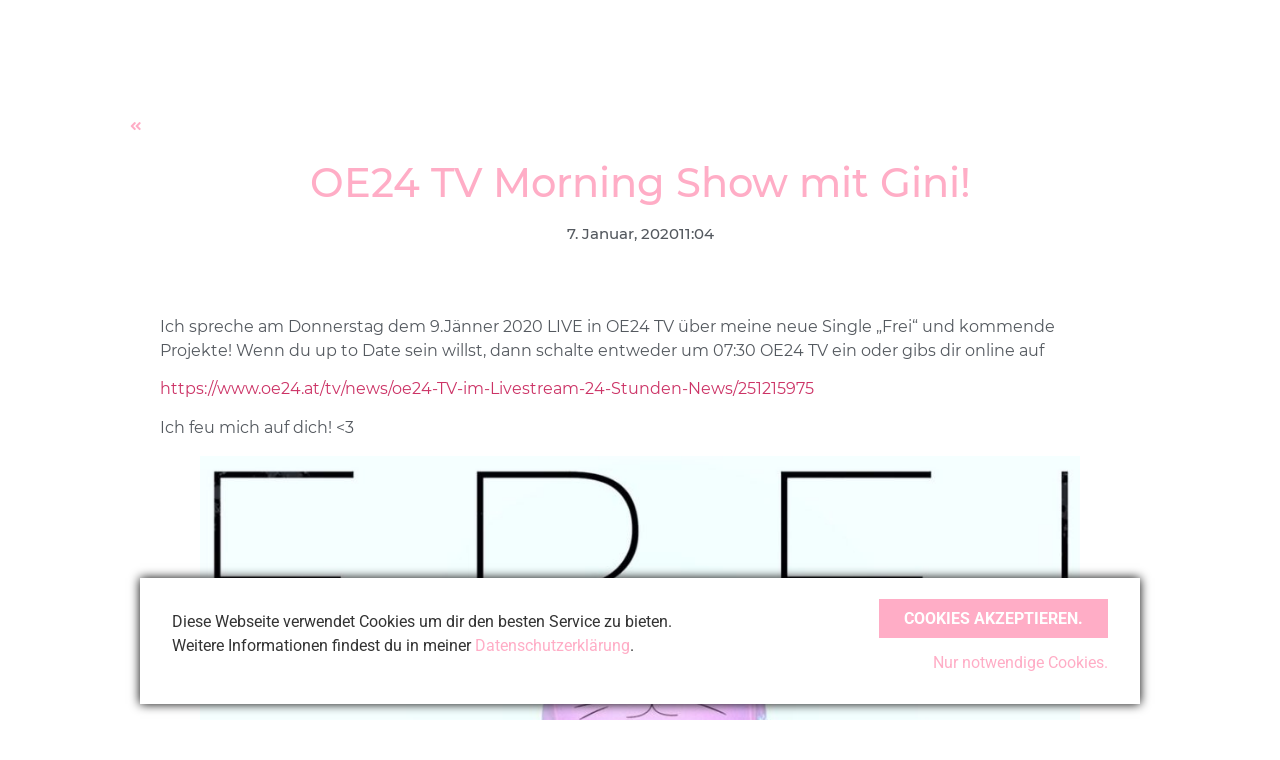

--- FILE ---
content_type: text/html; charset=UTF-8
request_url: https://ginimusic.at/oe24-tv-morning-show-mit-gini/
body_size: 7729
content:
<!DOCTYPE html><html lang="de"><head><meta charset="UTF-8"><meta name='robots' content='index, follow, max-image-preview:large, max-snippet:-1, max-video-preview:-1' /> <!-- This site is optimized with the Yoast SEO plugin v26.8 - https://yoast.com/product/yoast-seo-wordpress/ --><link media="all" href="https://ginimusic.at/wp-content/cache/autoptimize/css/autoptimize_111b1eb88f348698465810b3deb81acd.css" rel="stylesheet"><title>OE24 TV Morning Show mit Gini! - GINI Music</title><link rel="canonical" href="https://ginimusic.at/oe24-tv-morning-show-mit-gini/" /><meta property="og:locale" content="de_DE" /><meta property="og:type" content="article" /><meta property="og:title" content="OE24 TV Morning Show mit Gini! - GINI Music" /><meta property="og:description" content="Ich spreche am Donnerstag dem 9.Jänner 2020 LIVE in OE24 TV über meine neue Single „Frei“ und kommende Projekte! Wenn du up to Date sein willst, dann schalte entweder um 07:30 OE24 TV ein oder gibs dir online auf https://www.oe24.at/tv/news/oe24-TV-im-Livestream-24-Stunden-News/251215975 Ich feu mich auf dich! &lt;3" /><meta property="og:url" content="https://ginimusic.at/oe24-tv-morning-show-mit-gini/" /><meta property="og:site_name" content="GINI Music" /><meta property="article:published_time" content="2020-01-07T11:04:14+00:00" /><meta property="article:modified_time" content="2020-01-07T11:08:29+00:00" /><meta property="og:image" content="https://ginimusic.at/wp-content/uploads/2020/01/Frei-Cover-1024x1024.jpg" /><meta name="author" content="admin" /><meta name="twitter:card" content="summary_large_image" /><meta name="twitter:label1" content="Verfasst von" /><meta name="twitter:data1" content="admin" /> <script type="application/ld+json" class="yoast-schema-graph">{"@context":"https://schema.org","@graph":[{"@type":"Article","@id":"https://ginimusic.at/oe24-tv-morning-show-mit-gini/#article","isPartOf":{"@id":"https://ginimusic.at/oe24-tv-morning-show-mit-gini/"},"author":{"name":"admin","@id":"https://ginimusic.at/#/schema/person/c59a67e5ac57ec4bd0f3c790ce5901f8"},"headline":"OE24 TV Morning Show mit Gini!","datePublished":"2020-01-07T11:04:14+00:00","dateModified":"2020-01-07T11:08:29+00:00","mainEntityOfPage":{"@id":"https://ginimusic.at/oe24-tv-morning-show-mit-gini/"},"wordCount":63,"publisher":{"@id":"https://ginimusic.at/#/schema/person/c59a67e5ac57ec4bd0f3c790ce5901f8"},"image":{"@id":"https://ginimusic.at/oe24-tv-morning-show-mit-gini/#primaryimage"},"thumbnailUrl":"https://ginimusic.at/wp-content/uploads/2020/01/Frei-Cover-1024x1024.jpg","keywords":["frei","gini","interview","live","news","newsingle","tvshow"],"articleSection":["News","Uncategorized"],"inLanguage":"de"},{"@type":"WebPage","@id":"https://ginimusic.at/oe24-tv-morning-show-mit-gini/","url":"https://ginimusic.at/oe24-tv-morning-show-mit-gini/","name":"OE24 TV Morning Show mit Gini! - GINI Music","isPartOf":{"@id":"https://ginimusic.at/#website"},"primaryImageOfPage":{"@id":"https://ginimusic.at/oe24-tv-morning-show-mit-gini/#primaryimage"},"image":{"@id":"https://ginimusic.at/oe24-tv-morning-show-mit-gini/#primaryimage"},"thumbnailUrl":"https://ginimusic.at/wp-content/uploads/2020/01/Frei-Cover-1024x1024.jpg","datePublished":"2020-01-07T11:04:14+00:00","dateModified":"2020-01-07T11:08:29+00:00","breadcrumb":{"@id":"https://ginimusic.at/oe24-tv-morning-show-mit-gini/#breadcrumb"},"inLanguage":"de","potentialAction":[{"@type":"ReadAction","target":["https://ginimusic.at/oe24-tv-morning-show-mit-gini/"]}]},{"@type":"ImageObject","inLanguage":"de","@id":"https://ginimusic.at/oe24-tv-morning-show-mit-gini/#primaryimage","url":"https://ginimusic.at/wp-content/uploads/2020/01/Frei-Cover.jpg","contentUrl":"https://ginimusic.at/wp-content/uploads/2020/01/Frei-Cover.jpg","width":1124,"height":1124},{"@type":"BreadcrumbList","@id":"https://ginimusic.at/oe24-tv-morning-show-mit-gini/#breadcrumb","itemListElement":[{"@type":"ListItem","position":1,"name":"Startseite","item":"https://ginimusic.at/"},{"@type":"ListItem","position":2,"name":"OE24 TV Morning Show mit Gini!"}]},{"@type":"WebSite","@id":"https://ginimusic.at/#website","url":"https://ginimusic.at/","name":"GINI Music","description":"Sängerin und Schauspielerin","publisher":{"@id":"https://ginimusic.at/#/schema/person/c59a67e5ac57ec4bd0f3c790ce5901f8"},"potentialAction":[{"@type":"SearchAction","target":{"@type":"EntryPoint","urlTemplate":"https://ginimusic.at/?s={search_term_string}"},"query-input":{"@type":"PropertyValueSpecification","valueRequired":true,"valueName":"search_term_string"}}],"inLanguage":"de"},{"@type":["Person","Organization"],"@id":"https://ginimusic.at/#/schema/person/c59a67e5ac57ec4bd0f3c790ce5901f8","name":"admin","image":{"@type":"ImageObject","inLanguage":"de","@id":"https://ginimusic.at/#/schema/person/image/","url":"https://ginimusic.at/wp-content/uploads/2019/10/cropped-gini_signature_small-1.png","contentUrl":"https://ginimusic.at/wp-content/uploads/2019/10/cropped-gini_signature_small-1.png","width":500,"height":313,"caption":"admin"},"logo":{"@id":"https://ginimusic.at/#/schema/person/image/"}}]}</script> <!-- / Yoast SEO plugin. --><link rel="alternate" type="application/rss+xml" title="GINI Music &raquo; Feed" href="https://ginimusic.at/feed/" /><link rel="alternate" type="application/rss+xml" title="GINI Music &raquo; Kommentar-Feed" href="https://ginimusic.at/comments/feed/" /> <script>window._wpemojiSettings = {"baseUrl":"https:\/\/s.w.org\/images\/core\/emoji\/15.0.3\/72x72\/","ext":".png","svgUrl":"https:\/\/s.w.org\/images\/core\/emoji\/15.0.3\/svg\/","svgExt":".svg","source":{"concatemoji":"https:\/\/ginimusic.at\/wp-includes\/js\/wp-emoji-release.min.js?ver=6.7.4"}};
/*! This file is auto-generated */
!function(i,n){var o,s,e;function c(e){try{var t={supportTests:e,timestamp:(new Date).valueOf()};sessionStorage.setItem(o,JSON.stringify(t))}catch(e){}}function p(e,t,n){e.clearRect(0,0,e.canvas.width,e.canvas.height),e.fillText(t,0,0);var t=new Uint32Array(e.getImageData(0,0,e.canvas.width,e.canvas.height).data),r=(e.clearRect(0,0,e.canvas.width,e.canvas.height),e.fillText(n,0,0),new Uint32Array(e.getImageData(0,0,e.canvas.width,e.canvas.height).data));return t.every(function(e,t){return e===r[t]})}function u(e,t,n){switch(t){case"flag":return n(e,"\ud83c\udff3\ufe0f\u200d\u26a7\ufe0f","\ud83c\udff3\ufe0f\u200b\u26a7\ufe0f")?!1:!n(e,"\ud83c\uddfa\ud83c\uddf3","\ud83c\uddfa\u200b\ud83c\uddf3")&&!n(e,"\ud83c\udff4\udb40\udc67\udb40\udc62\udb40\udc65\udb40\udc6e\udb40\udc67\udb40\udc7f","\ud83c\udff4\u200b\udb40\udc67\u200b\udb40\udc62\u200b\udb40\udc65\u200b\udb40\udc6e\u200b\udb40\udc67\u200b\udb40\udc7f");case"emoji":return!n(e,"\ud83d\udc26\u200d\u2b1b","\ud83d\udc26\u200b\u2b1b")}return!1}function f(e,t,n){var r="undefined"!=typeof WorkerGlobalScope&&self instanceof WorkerGlobalScope?new OffscreenCanvas(300,150):i.createElement("canvas"),a=r.getContext("2d",{willReadFrequently:!0}),o=(a.textBaseline="top",a.font="600 32px Arial",{});return e.forEach(function(e){o[e]=t(a,e,n)}),o}function t(e){var t=i.createElement("script");t.src=e,t.defer=!0,i.head.appendChild(t)}"undefined"!=typeof Promise&&(o="wpEmojiSettingsSupports",s=["flag","emoji"],n.supports={everything:!0,everythingExceptFlag:!0},e=new Promise(function(e){i.addEventListener("DOMContentLoaded",e,{once:!0})}),new Promise(function(t){var n=function(){try{var e=JSON.parse(sessionStorage.getItem(o));if("object"==typeof e&&"number"==typeof e.timestamp&&(new Date).valueOf()<e.timestamp+604800&&"object"==typeof e.supportTests)return e.supportTests}catch(e){}return null}();if(!n){if("undefined"!=typeof Worker&&"undefined"!=typeof OffscreenCanvas&&"undefined"!=typeof URL&&URL.createObjectURL&&"undefined"!=typeof Blob)try{var e="postMessage("+f.toString()+"("+[JSON.stringify(s),u.toString(),p.toString()].join(",")+"));",r=new Blob([e],{type:"text/javascript"}),a=new Worker(URL.createObjectURL(r),{name:"wpTestEmojiSupports"});return void(a.onmessage=function(e){c(n=e.data),a.terminate(),t(n)})}catch(e){}c(n=f(s,u,p))}t(n)}).then(function(e){for(var t in e)n.supports[t]=e[t],n.supports.everything=n.supports.everything&&n.supports[t],"flag"!==t&&(n.supports.everythingExceptFlag=n.supports.everythingExceptFlag&&n.supports[t]);n.supports.everythingExceptFlag=n.supports.everythingExceptFlag&&!n.supports.flag,n.DOMReady=!1,n.readyCallback=function(){n.DOMReady=!0}}).then(function(){return e}).then(function(){var e;n.supports.everything||(n.readyCallback(),(e=n.source||{}).concatemoji?t(e.concatemoji):e.wpemoji&&e.twemoji&&(t(e.twemoji),t(e.wpemoji)))}))}((window,document),window._wpemojiSettings);</script> <link rel='stylesheet' id='elementor-post-507-css' href='https://ginimusic.at/wp-content/cache/autoptimize/css/autoptimize_single_e226c0bb16e04088301f9a7bf7809a55.css?ver=1769051986' media='all' /><link rel='stylesheet' id='elementor-post-172-css' href='https://ginimusic.at/wp-content/cache/autoptimize/css/autoptimize_single_d80da7a2f95e0854a9bab79ce01f7b4d.css?ver=1769063500' media='all' /><link rel='stylesheet' id='elementor-gf-local-roboto-css' href='https://ginimusic.at/wp-content/cache/autoptimize/css/autoptimize_single_5c756f274519c02878852d427892cca2.css?ver=1742267373' media='all' /><link rel='stylesheet' id='elementor-gf-local-robotoslab-css' href='https://ginimusic.at/wp-content/cache/autoptimize/css/autoptimize_single_88c45308e0c00aad0dfb211e0404e0a5.css?ver=1742267376' media='all' /> <script src="https://ginimusic.at/wp-includes/js/jquery/jquery.min.js?ver=3.7.1" id="jquery-core-js"></script> <link rel="https://api.w.org/" href="https://ginimusic.at/wp-json/" /><link rel="alternate" title="JSON" type="application/json" href="https://ginimusic.at/wp-json/wp/v2/posts/466" /><link rel="EditURI" type="application/rsd+xml" title="RSD" href="https://ginimusic.at/xmlrpc.php?rsd" /><meta name="generator" content="WordPress 6.7.4" /><link rel='shortlink' href='https://ginimusic.at/?p=466' /><link rel="alternate" title="oEmbed (JSON)" type="application/json+oembed" href="https://ginimusic.at/wp-json/oembed/1.0/embed?url=https%3A%2F%2Fginimusic.at%2Foe24-tv-morning-show-mit-gini%2F" /><link rel="alternate" title="oEmbed (XML)" type="text/xml+oembed" href="https://ginimusic.at/wp-json/oembed/1.0/embed?url=https%3A%2F%2Fginimusic.at%2Foe24-tv-morning-show-mit-gini%2F&#038;format=xml" /><meta name="generator" content="Elementor 3.34.2; settings: css_print_method-external, google_font-enabled, font_display-auto"><link rel="icon" href="https://ginimusic.at/wp-content/uploads/2019/10/cropped-gini_signature_small-32x32.png" sizes="32x32" /><link rel="icon" href="https://ginimusic.at/wp-content/uploads/2019/10/cropped-gini_signature_small-192x192.png" sizes="192x192" /><link rel="apple-touch-icon" href="https://ginimusic.at/wp-content/uploads/2019/10/cropped-gini_signature_small-180x180.png" /><meta name="msapplication-TileImage" content="https://ginimusic.at/wp-content/uploads/2019/10/cropped-gini_signature_small-270x270.png" /><meta name="viewport" content="width=device-width, initial-scale=1.0, viewport-fit=cover" /></head><body class="post-template-default single single-post postid-466 single-format-standard wp-custom-logo elementor-default elementor-template-canvas elementor-kit-507 elementor-page-172"><div data-elementor-type="single" data-elementor-id="172" class="elementor elementor-172 elementor-location-single post-466 post type-post status-publish format-standard hentry category-news category-uncategorized tag-frei tag-gini tag-interview tag-live tag-news tag-newsingle tag-tvshow" data-elementor-post-type="elementor_library"><section class="elementor-section elementor-top-section elementor-element elementor-element-8f12207 elementor-section-boxed elementor-section-height-default elementor-section-height-default" data-id="8f12207" data-element_type="section"><div class="elementor-container elementor-column-gap-default"><div class="elementor-column elementor-col-100 elementor-top-column elementor-element elementor-element-5264335" data-id="5264335" data-element_type="column"><div class="elementor-widget-wrap elementor-element-populated"><div class="elementor-element elementor-element-6e17bbc elementor-align-left elementor-widget elementor-widget-button" data-id="6e17bbc" data-element_type="widget" data-widget_type="button.default"><div class="elementor-widget-container"><div class="elementor-button-wrapper"> <a class="elementor-button elementor-button-link elementor-size-xs" href="https://ginimusic.at/"> <span class="elementor-button-content-wrapper"> <span class="elementor-button-icon"> <i aria-hidden="true" class="fas fa-angle-double-left"></i> </span> </span> </a></div></div></div><div class="elementor-element elementor-element-cca20c2 animated-fast elementor-invisible elementor-widget elementor-widget-theme-post-title elementor-page-title elementor-widget-heading" data-id="cca20c2" data-element_type="widget" data-settings="{&quot;_animation&quot;:&quot;fadeInUp&quot;}" data-widget_type="theme-post-title.default"><div class="elementor-widget-container"><h1 class="elementor-heading-title elementor-size-default">OE24 TV Morning Show mit Gini!</h1></div></div><div class="elementor-element elementor-element-39287a1 elementor-align-center elementor-widget elementor-widget-post-info" data-id="39287a1" data-element_type="widget" data-widget_type="post-info.default"><div class="elementor-widget-container"><ul class="elementor-inline-items elementor-icon-list-items elementor-post-info"><li class="elementor-icon-list-item elementor-repeater-item-fd8e866 elementor-inline-item" itemprop="datePublished"> <a href="https://ginimusic.at/2020/01/07/"> <span class="elementor-icon-list-text elementor-post-info__item elementor-post-info__item--type-date"> <time>7. Januar, 2020</time> </span> </a></li><li class="elementor-icon-list-item elementor-repeater-item-23e3b25 elementor-inline-item"> <span class="elementor-icon-list-text elementor-post-info__item elementor-post-info__item--type-time"> <time>11:04</time> </span></li></ul></div></div><div class="elementor-element elementor-element-6a1a19f elementor-widget elementor-widget-theme-post-content" data-id="6a1a19f" data-element_type="widget" data-widget_type="theme-post-content.default"><div class="elementor-widget-container"><p>Ich spreche am Donnerstag dem 9.Jänner 2020 LIVE in OE24 TV über meine neue Single „Frei“ und kommende Projekte! Wenn du up to Date sein willst, dann schalte entweder um 07:30 OE24 TV ein oder gibs dir online auf</p><p><a href="https://www.oe24.at/tv/news/oe24-TV-im-Livestream-24-Stunden-News/251215975">https://www.oe24.at/tv/news/oe24-TV-im-Livestream-24-Stunden-News/251215975</a></p><p> Ich feu mich auf dich! &lt;3</p><figure class="wp-block-image size-large"><img fetchpriority="high" decoding="async" width="1024" height="1024" src="https://ginimusic.at/wp-content/uploads/2020/01/Frei-Cover-1024x1024.jpg" alt="" class="wp-image-465" srcset="https://ginimusic.at/wp-content/uploads/2020/01/Frei-Cover-1024x1024.jpg 1024w, https://ginimusic.at/wp-content/uploads/2020/01/Frei-Cover-300x300.jpg 300w, https://ginimusic.at/wp-content/uploads/2020/01/Frei-Cover-150x150.jpg 150w, https://ginimusic.at/wp-content/uploads/2020/01/Frei-Cover-768x768.jpg 768w, https://ginimusic.at/wp-content/uploads/2020/01/Frei-Cover.jpg 1124w" sizes="(max-width: 1024px) 100vw, 1024px" /><figcaption>Photo: Boris Nebyla<br> <strong>©</strong> Gini 2020</figcaption></figure></div></div><div class="elementor-element elementor-element-7d8b06a elementor-grid-mobile-1 elementor-share-buttons--skin-flat elementor-share-buttons--view-icon-text elementor-share-buttons--shape-square elementor-grid-0 elementor-share-buttons--color-official elementor-widget elementor-widget-share-buttons" data-id="7d8b06a" data-element_type="widget" data-widget_type="share-buttons.default"><div class="elementor-widget-container"><div class="elementor-grid" role="list"><div class="elementor-grid-item" role="listitem"><div class="elementor-share-btn elementor-share-btn_facebook" role="button" tabindex="0" aria-label="Share on facebook"> <span class="elementor-share-btn__icon"> <i class="fab fa-facebook" aria-hidden="true"></i> </span><div class="elementor-share-btn__text"> <span class="elementor-share-btn__title"> Facebook </span></div></div></div><div class="elementor-grid-item" role="listitem"><div class="elementor-share-btn elementor-share-btn_twitter" role="button" tabindex="0" aria-label="Share on twitter"> <span class="elementor-share-btn__icon"> <i class="fab fa-twitter" aria-hidden="true"></i> </span><div class="elementor-share-btn__text"> <span class="elementor-share-btn__title"> Twitter </span></div></div></div><div class="elementor-grid-item" role="listitem"><div class="elementor-share-btn elementor-share-btn_whatsapp" role="button" tabindex="0" aria-label="Share on whatsapp"> <span class="elementor-share-btn__icon"> <i class="fab fa-whatsapp" aria-hidden="true"></i> </span><div class="elementor-share-btn__text"> <span class="elementor-share-btn__title"> WhatsApp </span></div></div></div></div></div></div><div class="elementor-element elementor-element-8ffa13c elementor-hidden-phone elementor-widget elementor-widget-text-editor" data-id="8ffa13c" data-element_type="widget" data-widget_type="text-editor.default"><div class="elementor-widget-container"><p>Beim Klick auf einen Share-Button werden Daten zum jeweiligen<br />sozialen Netzwerk übertragen und du wirst weitergeleitet.</p></div></div><div class="elementor-element elementor-element-e8f11b6 elementor-hidden-desktop elementor-hidden-tablet elementor-widget elementor-widget-text-editor" data-id="e8f11b6" data-element_type="widget" data-widget_type="text-editor.default"><div class="elementor-widget-container"><p>Beim Klick auf einen Share-Button werden Daten zum jeweiligen sozialen Netzwerk übertragen und du wirst weitergeleitet.</p></div></div><div class="elementor-element elementor-element-c169ac1 elementor-align-left elementor-widget elementor-widget-button" data-id="c169ac1" data-element_type="widget" data-widget_type="button.default"><div class="elementor-widget-container"><div class="elementor-button-wrapper"> <a class="elementor-button elementor-button-link elementor-size-xs" href="https://ginimusic.at/"> <span class="elementor-button-content-wrapper"> <span class="elementor-button-icon"> <i aria-hidden="true" class="fas fa-angle-double-left"></i> </span> <span class="elementor-button-text">Zurück Zur Startseite</span> </span> </a></div></div></div></div></div></div></section><section class="elementor-section elementor-top-section elementor-element elementor-element-ee43743 elementor-section-boxed elementor-section-height-default elementor-section-height-default" data-id="ee43743" data-element_type="section"><div class="elementor-container elementor-column-gap-no"><div class="elementor-column elementor-col-100 elementor-top-column elementor-element elementor-element-a97659c" data-id="a97659c" data-element_type="column"><div class="elementor-widget-wrap elementor-element-populated"><div class="elementor-element elementor-element-1c4a42b elementor-widget elementor-widget-shortcode" data-id="1c4a42b" data-element_type="widget" data-widget_type="shortcode.default"><div class="elementor-widget-container"><div class="elementor-shortcode"><footer data-elementor-type="footer" data-elementor-id="203" class="elementor elementor-203 elementor-location-single" data-elementor-post-type="elementor_library"><section class="elementor-section elementor-top-section elementor-element elementor-element-79e7d00 elementor-section-boxed elementor-section-height-default elementor-section-height-default" data-id="79e7d00" data-element_type="section" data-settings="{&quot;background_background&quot;:&quot;classic&quot;}"><div class="elementor-container elementor-column-gap-no"><div class="elementor-column elementor-col-100 elementor-top-column elementor-element elementor-element-de4159a" data-id="de4159a" data-element_type="column"><div class="elementor-widget-wrap elementor-element-populated"><div class="elementor-element elementor-element-116a8b6 elementor-widget elementor-widget-heading" data-id="116a8b6" data-element_type="widget" data-widget_type="heading.default"><div class="elementor-widget-container"><h2 class="elementor-heading-title elementor-size-default"><a href="https://ginimusic.at/presse/">Presse</a></h2></div></div><div class="elementor-element elementor-element-b0ee7cf elementor-widget elementor-widget-heading" data-id="b0ee7cf" data-element_type="widget" data-widget_type="heading.default"><div class="elementor-widget-container"><h2 class="elementor-heading-title elementor-size-default"><a href="https://ginimusic.at/impressum/">Impressum</a></h2></div></div><div class="elementor-element elementor-element-1a0f6f7 elementor-widget elementor-widget-heading" data-id="1a0f6f7" data-element_type="widget" data-widget_type="heading.default"><div class="elementor-widget-container"><h2 class="elementor-heading-title elementor-size-default"><a href="https://ginimusic.at/datenschutz/">Datenschutz</a></h2></div></div><div class="elementor-element elementor-element-2caecc3 elementor-widget elementor-widget-spacer" data-id="2caecc3" data-element_type="widget" data-widget_type="spacer.default"><div class="elementor-widget-container"><div class="elementor-spacer"><div class="elementor-spacer-inner"></div></div></div></div><div class="elementor-element elementor-element-bad5db0 elementor-widget elementor-widget-heading" data-id="bad5db0" data-element_type="widget" data-widget_type="heading.default"><div class="elementor-widget-container"><h2 class="elementor-heading-title elementor-size-default">&amp;copy Gini Lampl 2020</h2></div></div></div></div></div></section></footer></div></div></div></div></div></div></section></div> <script>const lazyloadRunObserver = () => {
					const lazyloadBackgrounds = document.querySelectorAll( `.e-con.e-parent:not(.e-lazyloaded)` );
					const lazyloadBackgroundObserver = new IntersectionObserver( ( entries ) => {
						entries.forEach( ( entry ) => {
							if ( entry.isIntersecting ) {
								let lazyloadBackground = entry.target;
								if( lazyloadBackground ) {
									lazyloadBackground.classList.add( 'e-lazyloaded' );
								}
								lazyloadBackgroundObserver.unobserve( entry.target );
							}
						});
					}, { rootMargin: '200px 0px 200px 0px' } );
					lazyloadBackgrounds.forEach( ( lazyloadBackground ) => {
						lazyloadBackgroundObserver.observe( lazyloadBackground );
					} );
				};
				const events = [
					'DOMContentLoaded',
					'elementor/lazyload/observe',
				];
				events.forEach( ( event ) => {
					document.addEventListener( event, lazyloadRunObserver );
				} );</script> <link rel='stylesheet' id='elementor-post-203-css' href='https://ginimusic.at/wp-content/cache/autoptimize/css/autoptimize_single_39770554aeef587341909f37c40c19c6.css?ver=1769061731' media='all' /> <script id="nmod_sck_fe_scripts-js-extra">var NMOD_SCK_Options = {"acceptedCookieName":"CookiePreferences-ginimusic.at","acceptedCookieName_v1":"nmod_sck_policy_accepted-ginimusic.at","acceptedCookieLife":"365","runCookieKit":"1","debugMode":"0","remoteEndpoint":"https:\/\/ginimusic.at\/wp-admin\/admin-ajax.php","saveLogToServer":"0","managePlaceholders":"0","reloadPageWhenUserDisablesCookies":"0","acceptPolicyOnScroll":"0","searchTags":[]};</script> <script src="https://ginimusic.at/wp-content/cache/autoptimize/js/autoptimize_single_dd547c21bcdfdcac337072ef8291bdb9.js" id="nmod_sck_fe_scripts-js"></script> <script id="elementor-frontend-js-before">var elementorFrontendConfig = {"environmentMode":{"edit":false,"wpPreview":false,"isScriptDebug":false},"i18n":{"shareOnFacebook":"Auf Facebook teilen","shareOnTwitter":"Auf Twitter teilen","pinIt":"Anheften","download":"Download","downloadImage":"Bild downloaden","fullscreen":"Vollbild","zoom":"Zoom","share":"Teilen","playVideo":"Video abspielen","previous":"Zur\u00fcck","next":"Weiter","close":"Schlie\u00dfen","a11yCarouselPrevSlideMessage":"Vorheriger Slide","a11yCarouselNextSlideMessage":"N\u00e4chster Slide","a11yCarouselFirstSlideMessage":"This is the first slide","a11yCarouselLastSlideMessage":"This is the last slide","a11yCarouselPaginationBulletMessage":"Go to slide"},"is_rtl":false,"breakpoints":{"xs":0,"sm":480,"md":768,"lg":1025,"xl":1440,"xxl":1600},"responsive":{"breakpoints":{"mobile":{"label":"Mobil Hochformat","value":767,"default_value":767,"direction":"max","is_enabled":true},"mobile_extra":{"label":"Mobil Querformat","value":880,"default_value":880,"direction":"max","is_enabled":false},"tablet":{"label":"Tablet Hochformat","value":1024,"default_value":1024,"direction":"max","is_enabled":true},"tablet_extra":{"label":"Tablet Querformat","value":1200,"default_value":1200,"direction":"max","is_enabled":false},"laptop":{"label":"Laptop","value":1366,"default_value":1366,"direction":"max","is_enabled":false},"widescreen":{"label":"Breitbild","value":2400,"default_value":2400,"direction":"min","is_enabled":false}},
"hasCustomBreakpoints":false},"version":"3.34.2","is_static":false,"experimentalFeatures":{"theme_builder_v2":true,"home_screen":true,"global_classes_should_enforce_capabilities":true,"e_variables":true,"cloud-library":true,"e_opt_in_v4_page":true,"e_interactions":true,"e_editor_one":true,"import-export-customization":true,"e_pro_variables":true},"urls":{"assets":"https:\/\/ginimusic.at\/wp-content\/plugins\/elementor\/assets\/","ajaxurl":"https:\/\/ginimusic.at\/wp-admin\/admin-ajax.php","uploadUrl":"https:\/\/ginimusic.at\/wp-content\/uploads"},"nonces":{"floatingButtonsClickTracking":"1c4715d00c"},"swiperClass":"swiper","settings":{"page":[],"editorPreferences":[]},"kit":{"global_image_lightbox":"yes","active_breakpoints":["viewport_mobile","viewport_tablet"],"lightbox_enable_counter":"yes","lightbox_enable_fullscreen":"yes","lightbox_enable_zoom":"yes","lightbox_enable_share":"yes","lightbox_title_src":"title","lightbox_description_src":"description"},"post":{"id":466,"title":"OE24%20TV%20Morning%20Show%20mit%20Gini%21%20-%20GINI%20Music","excerpt":"","featuredImage":false}};</script> <script src="https://ginimusic.at/wp-includes/js/dist/hooks.min.js?ver=4d63a3d491d11ffd8ac6" id="wp-hooks-js"></script> <script src="https://ginimusic.at/wp-includes/js/dist/i18n.min.js?ver=5e580eb46a90c2b997e6" id="wp-i18n-js"></script> <script id="wp-i18n-js-after">wp.i18n.setLocaleData( { 'text direction\u0004ltr': [ 'ltr' ] } );</script> <script id="elementor-pro-frontend-js-before">var ElementorProFrontendConfig = {"ajaxurl":"https:\/\/ginimusic.at\/wp-admin\/admin-ajax.php","nonce":"1d62f31972","urls":{"assets":"https:\/\/ginimusic.at\/wp-content\/plugins\/elementor-pro\/assets\/","rest":"https:\/\/ginimusic.at\/wp-json\/"},"settings":{"lazy_load_background_images":true},"popup":{"hasPopUps":true},"shareButtonsNetworks":{"facebook":{"title":"Facebook","has_counter":true},"twitter":{"title":"Twitter"},"linkedin":{"title":"LinkedIn","has_counter":true},"pinterest":{"title":"Pinterest","has_counter":true},"reddit":{"title":"Reddit","has_counter":true},"vk":{"title":"VK","has_counter":true},"odnoklassniki":{"title":"OK","has_counter":true},"tumblr":{"title":"Tumblr"},"digg":{"title":"Digg"},"skype":{"title":"Skype"},"stumbleupon":{"title":"StumbleUpon","has_counter":true},"mix":{"title":"Mix"},"telegram":{"title":"Telegram"},"pocket":{"title":"Pocket","has_counter":true},"xing":{"title":"XING","has_counter":true},"whatsapp":{"title":"WhatsApp"},"email":{"title":"Email"},"print":{"title":"Print"},"x-twitter":{"title":"X"},"threads":{"title":"Threads"}},
"facebook_sdk":{"lang":"de_DE","app_id":""},"lottie":{"defaultAnimationUrl":"https:\/\/ginimusic.at\/wp-content\/plugins\/elementor-pro\/modules\/lottie\/assets\/animations\/default.json"}};</script> <div id="SCK"><div class="SCK_Banner" id="SCK_MaximizedBanner"><div class="SCK_BannerContainer"><div id="SCK_BannerTextContainer"><div id="SCK_BannerText"><p>Diese Webseite verwendet Cookies um dir den besten Service zu bieten.<br />Weitere Informationen findest du in meiner <a href="https://ginimusic.at/datenschutz/">Datenschutzerklärung</a>.</p></div></div><div id="SCK_BannerActions"><div id="SCK_BannerActionsContainer"><button class="SCK_Accept" data-textaccept="Cookies akzeptieren." data-textaccepted="Cookies akzeptieren."></button><a class="SCK_Close" href="#" data-textdisable="Nur notwendige Cookies." data-textdisabled="Nur notwendige Cookies."></a></div></div></div></div></div><script>;NMOD_SCK_Options.checkCompatibility=[];NMOD_SCK_Options.searchTags=[];NMOD_SCK_Helper.init();</script> <script defer src="https://ginimusic.at/wp-content/cache/autoptimize/js/autoptimize_3653a756234526c598d0979e889bc49e.js"></script></body></html>

--- FILE ---
content_type: text/css
request_url: https://ginimusic.at/wp-content/cache/autoptimize/css/autoptimize_single_d80da7a2f95e0854a9bab79ce01f7b4d.css?ver=1769063500
body_size: 766
content:
.elementor-172 .elementor-element.elementor-element-8f12207{box-shadow:0px 0px 5px 0px rgba(0,0,0,.23);margin-top:0;margin-bottom:10px;padding:100px}.elementor-widget-button .elementor-button{background-color:var(--e-global-color-accent)}.elementor-172 .elementor-element.elementor-element-6e17bbc .elementor-button{background-color:rgba(0,0,0,0);font-family:"Montserrat",Sans-serif;font-weight:600;fill:#ffadc6;color:#ffadc6}.elementor-widget-theme-post-title .elementor-heading-title{color:var(--e-global-color-primary)}.elementor-172 .elementor-element.elementor-element-cca20c2{text-align:center}.elementor-172 .elementor-element.elementor-element-cca20c2 .elementor-heading-title{font-family:"Montserrat",Sans-serif;font-size:40px;font-weight:600;color:#ffadc6}.elementor-widget-post-info .elementor-icon-list-item:not(:last-child):after{border-color:var(--e-global-color-text)}.elementor-widget-post-info .elementor-icon-list-icon i{color:var(--e-global-color-primary)}.elementor-widget-post-info .elementor-icon-list-icon svg{fill:var(--e-global-color-primary)}.elementor-widget-post-info .elementor-icon-list-text,.elementor-widget-post-info .elementor-icon-list-text a{color:var(--e-global-color-secondary)}.elementor-172 .elementor-element.elementor-element-39287a1 .elementor-icon-list-icon i{color:#ffadc6;font-size:14px}.elementor-172 .elementor-element.elementor-element-39287a1 .elementor-icon-list-icon svg{fill:#ffadc6;--e-icon-list-icon-size:14px}.elementor-172 .elementor-element.elementor-element-39287a1 .elementor-icon-list-icon{width:14px}.elementor-172 .elementor-element.elementor-element-39287a1 .elementor-icon-list-text,.elementor-172 .elementor-element.elementor-element-39287a1 .elementor-icon-list-text a{color:#54595f}.elementor-172 .elementor-element.elementor-element-39287a1 .elementor-icon-list-item{font-family:"Montserrat",Sans-serif;font-size:15px;font-weight:600}.elementor-widget-theme-post-content{color:var(--e-global-color-text)}.elementor-172 .elementor-element.elementor-element-6a1a19f>.elementor-widget-container{margin:50px}.elementor-172 .elementor-element.elementor-element-6a1a19f{color:#54595f;font-family:"Montserrat",Sans-serif}.elementor-172 .elementor-element.elementor-element-7d8b06a>.elementor-widget-container{margin:20px 0 0}.elementor-172 .elementor-element.elementor-element-7d8b06a{--alignment:center;--grid-side-margin:10px;--grid-column-gap:10px;--grid-row-gap:10px;--grid-bottom-margin:10px}.elementor-172 .elementor-element.elementor-element-7d8b06a .elementor-share-btn__title{font-family:"Montserrat",Sans-serif;font-size:15px;font-weight:600}.elementor-widget-text-editor{color:var(--e-global-color-text)}.elementor-widget-text-editor.elementor-drop-cap-view-stacked .elementor-drop-cap{background-color:var(--e-global-color-primary)}.elementor-widget-text-editor.elementor-drop-cap-view-framed .elementor-drop-cap,.elementor-widget-text-editor.elementor-drop-cap-view-default .elementor-drop-cap{color:var(--e-global-color-primary);border-color:var(--e-global-color-primary)}.elementor-172 .elementor-element.elementor-element-8ffa13c>.elementor-widget-container{margin:0 50px}.elementor-172 .elementor-element.elementor-element-8ffa13c{text-align:center;font-family:"Montserrat",Sans-serif;font-size:12px;color:#54595f}.elementor-172 .elementor-element.elementor-element-e8f11b6>.elementor-widget-container{margin:0 50px}.elementor-172 .elementor-element.elementor-element-e8f11b6{text-align:center;font-family:"Montserrat",Sans-serif;font-size:12px;color:#54595f}.elementor-172 .elementor-element.elementor-element-c169ac1 .elementor-button{background-color:rgba(0,0,0,0);font-family:"Montserrat",Sans-serif;font-weight:600;fill:#ffadc6;color:#ffadc6}.elementor-172 .elementor-element.elementor-element-c169ac1 .elementor-button-content-wrapper{flex-direction:row}@media(max-width:1024px){.elementor-172 .elementor-element.elementor-element-8f12207{padding:20px}.elementor-172 .elementor-element.elementor-element-7d8b06a{--grid-side-margin:10px;--grid-column-gap:10px;--grid-row-gap:10px;--grid-bottom-margin:10px}}@media(max-width:767px){.elementor-172 .elementor-element.elementor-element-8f12207{padding:10px}.elementor-172 .elementor-element.elementor-element-5264335>.elementor-element-populated{padding:0}.elementor-172 .elementor-element.elementor-element-6a1a19f>.elementor-widget-container{margin:0 10px;padding:0}.elementor-172 .elementor-element.elementor-element-7d8b06a{--grid-side-margin:10px;--grid-column-gap:10px;--grid-row-gap:10px;--grid-bottom-margin:10px}.elementor-172 .elementor-element.elementor-element-8ffa13c>.elementor-widget-container{margin:0 10px;padding:0}.elementor-172 .elementor-element.elementor-element-e8f11b6>.elementor-widget-container{margin:0 10px;padding:0}}@font-face{font-family:'Montserrat';font-style:normal;font-weight:400;font-display:auto;src:url('https://ginimusic.at/wp-content/uploads/2019/11/Montserrat-Regular.ttf') format('truetype')}@font-face{font-family:'Montserrat';font-style:italic;font-weight:400;font-display:auto;src:url('https://ginimusic.at/wp-content/uploads/2019/11/Montserrat-Italic.ttf') format('truetype')}@font-face{font-family:'Montserrat';font-style:normal;font-weight:700;font-display:auto;src:url('https://ginimusic.at/wp-content/uploads/2019/11/Montserrat-Bold.ttf') format('truetype')}@font-face{font-family:'Montserrat';font-style:italic;font-weight:700;font-display:auto;src:url('https://ginimusic.at/wp-content/uploads/2019/11/Montserrat-BoldItalic.ttf') format('truetype')}@font-face{font-family:'Montserrat';font-style:normal;font-weight:200;font-display:auto;src:url('https://ginimusic.at/wp-content/uploads/2019/11/Montserrat-Light.ttf') format('truetype')}@font-face{font-family:'Montserrat';font-style:italic;font-weight:200;font-display:auto;src:url('https://ginimusic.at/wp-content/uploads/2019/11/Montserrat-LightItalic.ttf') format('truetype')}@font-face{font-family:'Montserrat';font-style:normal;font-weight:600;font-display:auto;src:url('https://ginimusic.at/wp-content/uploads/2019/11/Montserrat-Medium.ttf') format('truetype')}@font-face{font-family:'Montserrat';font-style:italic;font-weight:600;font-display:auto;src:url('https://ginimusic.at/wp-content/uploads/2019/11/Montserrat-MediumItalic.ttf') format('truetype')}@font-face{font-family:'Montserrat';font-style:normal;font-weight:900;font-display:auto;src:url('https://ginimusic.at/wp-content/uploads/2019/11/Montserrat-Black.ttf') format('truetype')}@font-face{font-family:'Montserrat';font-style:italic;font-weight:900;font-display:auto;src:url('https://ginimusic.at/wp-content/uploads/2019/11/Montserrat-BlackItalic.ttf') format('truetype')}

--- FILE ---
content_type: text/css
request_url: https://ginimusic.at/wp-content/cache/autoptimize/css/autoptimize_single_39770554aeef587341909f37c40c19c6.css?ver=1769061731
body_size: 336
content:
.elementor-203 .elementor-element.elementor-element-79e7d00:not(.elementor-motion-effects-element-type-background),.elementor-203 .elementor-element.elementor-element-79e7d00>.elementor-motion-effects-container>.elementor-motion-effects-layer{background-color:#fff}.elementor-203 .elementor-element.elementor-element-79e7d00{transition:background .3s,border .3s,border-radius .3s,box-shadow .3s;padding:50px 0 20px}.elementor-203 .elementor-element.elementor-element-79e7d00>.elementor-background-overlay{transition:background .3s,border-radius .3s,opacity .3s}.elementor-203 .elementor-element.elementor-element-de4159a>.elementor-widget-wrap>.elementor-widget:not(.elementor-widget__width-auto):not(.elementor-widget__width-initial):not(:last-child):not(.elementor-absolute){margin-block-end:10px}.elementor-widget-heading .elementor-heading-title{color:var(--e-global-color-primary)}.elementor-203 .elementor-element.elementor-element-116a8b6{text-align:center}.elementor-203 .elementor-element.elementor-element-116a8b6 .elementor-heading-title{font-family:"Montserrat",Sans-serif;font-size:30px;font-weight:600;color:#ffadc6}.elementor-203 .elementor-element.elementor-element-b0ee7cf{text-align:center}.elementor-203 .elementor-element.elementor-element-b0ee7cf .elementor-heading-title{font-family:"Montserrat",Sans-serif;font-size:30px;font-weight:600;color:#ffadc6}.elementor-203 .elementor-element.elementor-element-1a0f6f7{text-align:center}.elementor-203 .elementor-element.elementor-element-1a0f6f7 .elementor-heading-title{font-family:"Montserrat",Sans-serif;font-size:30px;font-weight:600;color:#ffadc6}.elementor-203 .elementor-element.elementor-element-2caecc3{--spacer-size:20px}.elementor-203 .elementor-element.elementor-element-bad5db0{text-align:center}.elementor-203 .elementor-element.elementor-element-bad5db0 .elementor-heading-title{font-family:"Montserrat",Sans-serif;font-size:15px;color:#ffadc6}.elementor-theme-builder-content-area{height:400px}.elementor-location-header:before,.elementor-location-footer:before{content:"";display:table;clear:both}